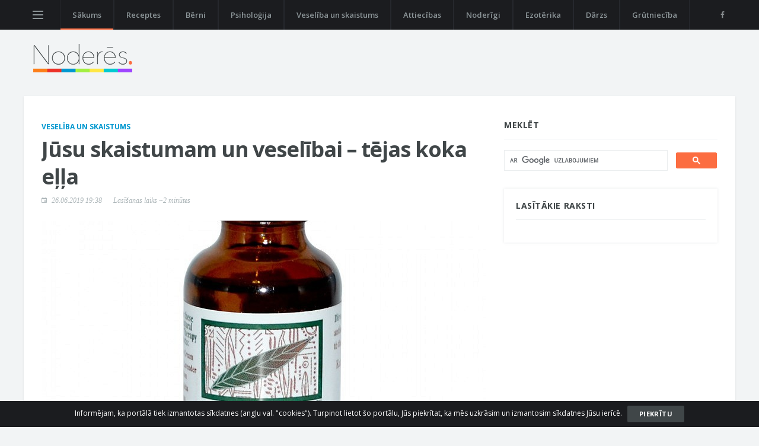

--- FILE ---
content_type: text/html; charset=UTF-8
request_url: https://noderes.lv/jusu-skaistumam-un-veselibai-tejas-koka-ella
body_size: 8609
content:
<!DOCTYPE html>
<html lang="en">
<head>
    <title>Jūsu skaistumam un veselībai – tējas koka eļļa - Noderēs.lv</title>
    
    <meta charset="utf-8">
    <!--[if IE]><meta http-equiv='X-UA-Compatible' content='IE=edge,chrome=1'><![endif]-->
    <meta name="viewport" content="width=device-width, initial-scale=1, shrink-to-fit=no" />
        <link rel="canonical" href="https://noderes.lv/jusu-skaistumam-un-veselibai-tejas-koka-ella">

    <meta name="description" content="Ēteriskā tējas koka eļļa izglāba man dzīvību. Ja tas notika ar mani, tad var notikt arī ar Jums! Vai esat gatavi?  Es gribu pastāstīt Jums par tējas koka eļļ..." />
    <meta property="og:image" content="https://7bcf1e72e41d8c2708e90d2a02b729ff.ams3.digitaloceanspaces.com/2474/conversions/postPhoto.jpg" />
    <meta property="og:description" content="Ēteriskā tējas koka eļļa izglāba man dzīvību. Ja tas notika ar mani, tad var notikt arī ar Jums! V..." />
    <meta property="og:type" content="article" />
    <meta property="og:locale" content="lv_LV" />
    <meta property="og:site_name" content="Noderēs.lv" />
    <meta property="og:title" content="Jūsu skaistumam un veselībai – tējas koka eļļa" />
    <meta property="og:url" content="https://noderes.lv/jusu-skaistumam-un-veselibai-tejas-koka-ella" />
    <meta property="article:published_time" content="2019-06-26 19:38:14" />
    <meta property="article:modified_time" content="2020-07-18 17:01:05" />
        <meta property="article:section" content="Veselība un skaistums" />
        <meta property="twitter:card" content="summary" />
    <meta property="twitter:title" content="Jūsu skaistumam un veselībai – tējas koka eļļa" />
    <meta property="twitter:description" content="Ēteriskā " />
    <meta property="twitter:image" content="https://7bcf1e72e41d8c2708e90d2a02b729ff.ams3.digitaloceanspaces.com/2474/conversions/postPhoto.jpg" />
    <meta property="twitter:url" content="https://noderes.lv/jusu-skaistumam-un-veselibai-tejas-koka-ella" />
    <meta property="profile:username" content="Noderēs.lv" />

    <link href='https://fonts.googleapis.com/css?family=Open+Sans:400,600,700&subset=latin-ext' rel='stylesheet'>

    <link rel="stylesheet" href="https://noderes.lv/noderes/css/bootstrap.min.css" />
    <link rel="stylesheet" href="https://noderes.lv/noderes/css/font-icons.css" />
    <link rel="stylesheet" href="https://noderes.lv/noderes/css/lity.min.css">
    <link rel="stylesheet" href="https://noderes.lv/noderes/css/style.css" />

    <link rel="shortcut icon" href="https://noderes.lv/noderes/img/favicon.png">
    <script src="https://noderes.lv/noderes/js/lazysizes.min.js"></script>

    <!-- Global site tag (gtag.js) - Google Analytics -->
    <script async src="https://www.googletagmanager.com/gtag/js?id=UA-120511374-1"></script>
    <script>
      window.dataLayer = window.dataLayer || [];
      function gtag(){dataLayer.push(arguments);}
      gtag('js', new Date());

      gtag('config', 'UA-120511374-1');
    </script>

    <script src="https://cdn.onesignal.com/sdks/OneSignalSDK.js" async='async'></script>
    <script>
        var OneSignal = window.OneSignal || [];
        OneSignal.push(["init", {
            appId: "105619d2-ff3a-4e11-b7e3-1db9ca61a041",
            safari_web_id: "Web ID web.onesignal.auto.41b6a3ea-cfe2-480b-805a-97ab17a018f3",
            autoRegister: true, /* Set to true to automatically prompt visitors */
            notifyButton: {
                enable: false /* Set to false to hide */
            },
            promptOptions: {
                actionMessage: "Vai vēlaties saņemt paziņojumus par jaunajiem rakstiem savā pārlūkā?",
                acceptButtonText: "Jā!",
                cancelButtonText: "Nē, paldies!"
            }
        }]);
    </script>
    <script async src="//pagead2.googlesyndication.com/pagead/js/adsbygoogle.js"></script> <script> (adsbygoogle = window.adsbygoogle || []).push({ google_ad_client: "ca-pub-5319646801646826", enable_page_level_ads: true }); </script>
</head>

<body class="bg-light single-post">

    <div class="content-overlay"></div>

    <header class="sidenav" id="sidenav">
    <div class="sidenav__close">
        <button class="sidenav__close-button" id="sidenav__close-button" aria-label="close sidenav">
            <i class="ui-close sidenav__close-icon"></i>
        </button>
    </div>
    <nav class="sidenav__menu-container">
        <ul class="sidenav__menu" role="menubar">
                                                <li>
                        <a href="https://noderes.lv/c/receptes" class="sidenav__menu-link sidenav__menu-link-category salad">
                            Receptes
                        </a>
                    </li>
                                    <li>
                        <a href="https://noderes.lv/c/berni" class="sidenav__menu-link sidenav__menu-link-category violet">
                            Bērni
                        </a>
                    </li>
                                    <li>
                        <a href="https://noderes.lv/c/psihologija" class="sidenav__menu-link sidenav__menu-link-category blue">
                            Psiholoģija
                        </a>
                    </li>
                                    <li>
                        <a href="https://noderes.lv/c/veseliba-un-skaistums" class="sidenav__menu-link sidenav__menu-link-category purple">
                            Veselība un skaistums
                        </a>
                    </li>
                                    <li>
                        <a href="https://noderes.lv/c/attiecibas" class="sidenav__menu-link sidenav__menu-link-category orange">
                            Attiecības
                        </a>
                    </li>
                                    <li>
                        <a href="https://noderes.lv/c/noderigi" class="sidenav__menu-link sidenav__menu-link-category light-blue">
                            Noderīgi
                        </a>
                    </li>
                                    <li>
                        <a href="https://noderes.lv/c/ezoterika" class="sidenav__menu-link sidenav__menu-link-category yellow">
                            Ezotērika
                        </a>
                    </li>
                                    <li>
                        <a href="https://noderes.lv/c/dazadi" class="sidenav__menu-link sidenav__menu-link-category pink">
                            Dažādi
                        </a>
                    </li>
                                    <li>
                        <a href="https://noderes.lv/c/darzs" class="sidenav__menu-link sidenav__menu-link-category salad">
                            Dārzs
                        </a>
                    </li>
                                    <li>
                        <a href="https://noderes.lv/c/grutnieciba" class="sidenav__menu-link sidenav__menu-link-category ">
                            Grūtniecība
                        </a>
                    </li>
                                    </ul>
    </nav>
    <div class="socials sidenav__socials"> 
        <a class="social social-facebook" href="https://www.facebook.com/noderes.lv" target="_blank" aria-label="facebook">
            <i class="ui-facebook"></i>
        </a>
    </div>
</header> <!-- end sidenav -->
    <main class="main oh" id="main">
    
        <header class="nav">
    <div class="nav__holder">
        <div class="container relative">
            <div class="flex-parent">
                <button class="nav-icon-toggle" id="nav-icon-toggle" aria-label="Izvēlne">
                    <span class="nav-icon-toggle__box">
                        <span class="nav-icon-toggle__inner"></span>
                    </span>
                </button>

                <a href="https://noderes.lv" class="logo logo--mobile d-lg-none">
                    <img class="logo__img" src="https://noderes.lv/noderes/img/logo_mobile.png" srcset="https://noderes.lv/noderes/img/logo_mobile.png 1x, https://noderes.lv/noderes/img/logo_mobile@2x.png 2x" alt="Noderes.lv">
                </a>

                <nav class="flex-child nav__wrap d-none d-lg-block">              
                    <ul class="nav__menu">
                        <li class="active">
                            <a href="https://noderes.lv">Sākums</a>
                        </li>
                                                                                    <li>
                                    <a href="https://noderes.lv/c/receptes">Receptes</a>
                                </li>
                                                                                                                <li>
                                    <a href="https://noderes.lv/c/berni">Bērni</a>
                                </li>
                                                                                                                <li>
                                    <a href="https://noderes.lv/c/psihologija">Psiholoģija</a>
                                </li>
                                                                                                                <li>
                                    <a href="https://noderes.lv/c/veseliba-un-skaistums">Veselība un skaistums</a>
                                </li>
                                                                                                                <li>
                                    <a href="https://noderes.lv/c/attiecibas">Attiecības</a>
                                </li>
                                                                                                                <li>
                                    <a href="https://noderes.lv/c/noderigi">Noderīgi</a>
                                </li>
                                                                                                                <li>
                                    <a href="https://noderes.lv/c/ezoterika">Ezotērika</a>
                                </li>
                                                                                                                                                                    <li>
                                    <a href="https://noderes.lv/c/darzs">Dārzs</a>
                                </li>
                                                                                                                <li>
                                    <a href="https://noderes.lv/c/grutnieciba">Grūtniecība</a>
                                </li>
                                                                        </ul>
                </nav>

                <div class="nav__right nav--align-right d-lg-flex">
                    <div class="nav__right-item socials nav__socials d-none d-lg-flex"> 
                        <a class="social social-facebook social--nobase" href="https://www.facebook.com/noderes.lv" target="_blank" aria-label="facebook">
                            <i class="ui-facebook"></i>
                        </a>
                    </div>
                </div>
            </div>
        </div>
    </div>
</header>
        
                <div class="header pb-40">
            <div class="container">
                <div class="flex-parent align-items-center">
                    <a href="https://noderes.lv" class="logo d-none d-lg-block">
                        <img class="logo__img" src="https://noderes.lv/noderes/img/logo.png" srcset="https://noderes.lv/noderes/img/logo.png 1x, https://noderes.lv/noderes/img/logo@2x.png 2x" alt="noderes.lv">
                    </a>
                </div>
            </div>
        </div>
                

        
        
        <div class="main-container container" id="main-container">
            
    <div class="row">
        <div class="col-lg-8 blog__content mb-30">
        	<article class="entry">
	            <div class="single-post__entry-header entry__header">
	            		            				            		<a href="https://noderes.lv/c/veseliba-un-skaistums" class="entry__meta-category">Veselība un skaistums</a>
	            		                                 		<h1 class="single-post__entry-title">
                		Jūsu skaistumam un veselībai – tējas koka eļļa
              		</h1>
		            <ul class="entry__meta">
		                <li class="entry__meta-date">
                            <i class="ui-date"></i>
                            26.06.2019 19:38
                        </li>
                        <li class="entry__meta-date">
		                  	Lasīšanas laiks ~2 minūtes
		                </li>
		            </ul>
            	</div>

            	<div class="entry__img-holder">
            		<img src="https://7bcf1e72e41d8c2708e90d2a02b729ff.ams3.digitaloceanspaces.com/2474/conversions/postCover.jpg" alt="Jūsu skaistumam un veselībai – tējas koka eļļa" class="entry__img">
            	</div>

            	<div class="entry__share">
  	<div class="socials entry__share-socials">
	    <a href="#" data-href="https://noderes.lv/jusu-skaistumam-un-veselibai-tejas-koka-ella" class="fb-share social social-facebook entry__share-social social--wide social--medium" onclick="gtag('event', 'Share', {'event_category': 'facebook.com', 'event_label': 'https://noderes.lv/jusu-skaistumam-un-veselibai-tejas-koka-ella'});">
	    	<i class="ui-facebook"></i>
	    	<span class="social__text">Dalīties Facebook</span>
	    </a>
    	<a href="https://www.draugiem.lv/say/ext/add.php?title=Jūsu skaistumam un veselībai – tējas koka eļļa&redirect=https://noderes.lv/jusu-skaistumam-un-veselibai-tejas-koka-ella&link=https://noderes.lv/jusu-skaistumam-un-veselibai-tejas-koka-ella&titlePrefix=noderēs.lv" class="social social-draugiem entry__share-social social--wide social--medium" onclick="gtag('event', 'Share', {'event_category': 'draugiem.lv', 'event_label': 'https://noderes.lv/jusu-skaistumam-un-veselibai-tejas-koka-ella'});">
      		<img src="https://noderes.lv/noderes/img/dr_white.png">
      		<span class="social__text">Dalīties Draugiem.lv</span>
    	</a>
    	<a href="https://twitter.com/intent/tweet?url=https://noderes.lv/jusu-skaistumam-un-veselibai-tejas-koka-ella&text=Jūsu skaistumam un veselībai – tējas koka eļļa" class="social social-twitter entry__share-social social--wide social--medium" onclick="gtag('event', 'Share', {'event_category': 'twitter.com', 'event_label': 'https://noderes.lv/jusu-skaistumam-un-veselibai-tejas-koka-ella'});">
            <i class="ui-twitter"></i>
            <span class="social__text">Dalīties Twitter</span>
        </a>
        <a href="https://www.pinterest.com/pin/create/button/?description=Jūsu skaistumam un veselībai – tējas koka eļļa" data-pin-do="buttonPin" data-pin-media="https://noderes.lv/pinit?url=https://7bcf1e72e41d8c2708e90d2a02b729ff.ams3.digitaloceanspaces.com/2474/conversions/postPhoto.jpg&title=Jūsu skaistumam un veselībai – tējas koka eļļa" data-pin-url="https://noderes.lv/jusu-skaistumam-un-veselibai-tejas-koka-ella" data-pin-custom="true" class="social social-pinterest entry__share-social social--wide social--medium" onclick="gtag('event', 'Share', {'event_category': 'pinterest.com', 'event_label': 'https://noderes.lv/jusu-skaistumam-un-veselibai-tejas-koka-ella'});">
      		<i class="ui-pinterest"></i>
      		<span class="social__text">Dalīties Pinterest</span>
    	</a>
  	</div>                    
</div>

            	<div class="entry__article">

                    <div class="mw-336 mh-280 pull-right mb-10 ml-10">
                        <script async src="https://pagead2.googlesyndication.com/pagead/js/adsbygoogle.js"></script>
                        <!-- Noderes Repsonsive SQ -->
                        <ins class="adsbygoogle"
                             style="display:block"
                             data-ad-client="ca-pub-5319646801646826"
                             data-ad-slot="7693771589"
                             data-ad-format="auto"
                             data-full-width-responsive="true"></ins>
                        <script>
                             (adsbygoogle = window.adsbygoogle || []).push({});
                        </script>
                    </div>

              		<p>Ēteriskā <a href="https://noderes.lv/recepte-kremam-no-lavandas-un-tejas-koka-ellas-ekzemas-mazinasanai" onclick="gtag('event', 'CrossLink', {'event_category': 'click', 'event_label': 'tējas koka'});">tējas koka</a> eļļa izglāba man dzīvību. Ja tas notika ar mani, tad var notikt arī ar Jums! Vai esat gatavi?  Es gribu pastāstīt Jums par <a href="https://noderes.lv/recepte-kremam-no-lavandas-un-tejas-koka-ellas-ekzemas-mazinasanai" onclick="gtag('event', 'CrossLink', {'event_category': 'click', 'event_label': 'tējas koka'});">tējas koka</a> <a href="https://noderes.lv/kamer-zied-cerini-piepildiet-stikla-burku-ar-augu-ellu-un-smarzigajiem-violetajiem-ziediniem" onclick="gtag('event', 'CrossLink', {'event_category': 'click', 'event_label': 'eļļu'});">eļļu</a>. Man tā ir bāzes aptieciņā ar naturālajiem produktiem.  Piemērojot noteiktu daudzumu, šī eļļā nerada estrogēnu efektu, kā tiek uzskatīts.</p>    <h3>Lūk 10 pozitīvās <a href="https://noderes.lv/recepte-kremam-no-lavandas-un-tejas-koka-ellas-ekzemas-mazinasanai" onclick="gtag('event', 'CrossLink', {'event_category': 'click', 'event_label': 'tējas koka'});">tējas koka</a> eļļas īpašības:</h3>  <h5>Ārstē izsitumus, kas radušies autiņbiksīšu lietošanas rezultātā. </h5>  <p>Šo <a href="https://noderes.lv/kamer-zied-cerini-piepildiet-stikla-burku-ar-augu-ellu-un-smarzigajiem-violetajiem-ziediniem" onclick="gtag('event', 'CrossLink', {'event_category': 'click', 'event_label': 'eļļu'});">eļļu</a> var izmantot pat zīdaiņiem. Tiek rekomendēts <a href="https://noderes.lv/kamer-zied-cerini-piepildiet-stikla-burku-ar-augu-ellu-un-smarzigajiem-violetajiem-ziediniem" onclick="gtag('event', 'CrossLink', {'event_category': 'click', 'event_label': 'eļļu'});">eļļu</a> nejaukt kopā ar pastu vai kremu, jo tad eļļa var neuzsūkties ādā un var rasties cits efekts. Arī vecāka gada gājuma cilvēkiem ar līdzīgām problēmām, drīkst lietot šo <a href="https://noderes.lv/kamer-zied-cerini-piepildiet-stikla-burku-ar-augu-ellu-un-smarzigajiem-violetajiem-ziediniem" onclick="gtag('event', 'CrossLink', {'event_category': 'click', 'event_label': 'eļļu'});">eļļu</a>.</p>  <h5>Kā pretparazītu līdzeklis. </h5>  <p>Šis līdzeklis ir ļoti spēcīgs. To var izmantot utu iznīcināšanai. Ēterskā eļļā iedarbojas uz utu nervu sistēmu un tās mirst asfikcijas rezultātā. Profilaksei pāris pilienus eļļās var uzpilināt aiz ausīm vai pievienot šampūnam. Ārstējoties no utīm – jauzklāj uz <a href="https://noderes.lv/pieci-vakara-ieradumi-kas-kaite-jusu-matiem" onclick="gtag('event', 'CrossLink', {'event_category': 'click', 'event_label': 'matiem'});">matiem</a>.</p>  <h5>Ja jums ir ādas infekcijas. </h5>  <p>Lietojiet <a href="https://noderes.lv/recepte-kremam-no-lavandas-un-tejas-koka-ellas-ekzemas-mazinasanai" onclick="gtag('event', 'CrossLink', {'event_category': 'click', 'event_label': 'tējas koka'});">tējas koka</a> <a href="https://noderes.lv/kamer-zied-cerini-piepildiet-stikla-burku-ar-augu-ellu-un-smarzigajiem-violetajiem-ziediniem" onclick="gtag('event', 'CrossLink', {'event_category': 'click', 'event_label': 'eļļu'});">eļļu</a>, lai ārstētu kukaiņu kodumus, strutainus pušumus, izsitumus utt.</p><p class="text-center">
			<script async src="https://pagead2.googlesyndication.com/pagead/js/adsbygoogle.js"></script>
			<ins class="adsbygoogle"
			     style="display:block; text-align:center;"
			     data-ad-layout="in-article"
			     data-ad-format="fluid"
			     data-ad-client="ca-pub-5319646801646826"
			     data-ad-slot="4140952657"></ins>
			<script>
			     (adsbygoogle = window.adsbygoogle || []).push({});
			</script>
		</p>
            <h5>Ja Jums ir pinnes. </h5>  <p>Lietojiet <a href="https://noderes.lv/kamer-zied-cerini-piepildiet-stikla-burku-ar-augu-ellu-un-smarzigajiem-violetajiem-ziediniem" onclick="gtag('event', 'CrossLink', {'event_category': 'click', 'event_label': 'eļļu'});">eļļu</a> 7 – 8 reizes dienā, kamēr pinnes pazūd. Efektīvākam rezultātam iesakām papildus lietot k<a href="https://noderes.lv/kas-notiek-organisma-ja-ed-vistas-adu" onclick="gtag('event', 'CrossLink', {'event_category': 'click', 'event_label': 'ādu'});">ādu</a> līdzekli, kurš attīra aknas, jo tad arī no ķermeņa tiks izvadīti toksīni un tas pozitīvi ietekmēs Jūsu ādu – Jūs to pamanīsiet.</p>  <h5>Čūlas un iekaisums mutē. </h5>  <p>Sajauciet ēterisko <a href="https://noderes.lv/recepte-kremam-no-lavandas-un-tejas-koka-ellas-ekzemas-mazinasanai" onclick="gtag('event', 'CrossLink', {'event_category': 'click', 'event_label': 'tējas koka'});">tējas koka</a> <a href="https://noderes.lv/kamer-zied-cerini-piepildiet-stikla-burku-ar-augu-ellu-un-smarzigajiem-violetajiem-ziediniem" onclick="gtag('event', 'CrossLink', {'event_category': 'click', 'event_label': 'eļļu'});">eļļu</a> ar mežrozīšu <a href="https://noderes.lv/kamer-zied-cerini-piepildiet-stikla-burku-ar-augu-ellu-un-smarzigajiem-violetajiem-ziediniem" onclick="gtag('event', 'CrossLink', {'event_category': 'click', 'event_label': 'eļļu'});">eļļu</a>. Tīriet muti 7 – 8 reizes dienā un Jūs redzēsiet kā uzlabojas gļotādas veselība. </p>    <h5>Pie sēnīšu infekcijas zem krūtīm vai cirkšņos(apsārtusi āda un slimās vietas kairinājums). </h5>  <p>Sajauciet <a href="https://noderes.lv/recepte-kremam-no-lavandas-un-tejas-koka-ellas-ekzemas-mazinasanai" onclick="gtag('event', 'CrossLink', {'event_category': 'click', 'event_label': 'tējas koka'});">tējas koka</a> <a href="https://noderes.lv/kamer-zied-cerini-piepildiet-stikla-burku-ar-augu-ellu-un-smarzigajiem-violetajiem-ziediniem" onclick="gtag('event', 'CrossLink', {'event_category': 'click', 'event_label': 'eļļu'});">eļļu</a> ar kliņģerīšu <a href="https://noderes.lv/kamer-zied-cerini-piepildiet-stikla-burku-ar-augu-ellu-un-smarzigajiem-violetajiem-ziediniem" onclick="gtag('event', 'CrossLink', {'event_category': 'click', 'event_label': 'eļļu'});">eļļu</a> un uzklājiet uz slimās vietas 3– 4 reizes dienā. Kairinājums un iekaisums uzreiz pazudīs.</p>  <p>Ārstē bakteriālās infekcijas. Īpaši tādas kā impetigo. Uzklājiet <a href="https://noderes.lv/kamer-zied-cerini-piepildiet-stikla-burku-ar-augu-ellu-un-smarzigajiem-violetajiem-ziediniem" onclick="gtag('event', 'CrossLink', {'event_category': 'click', 'event_label': 'eļļu'});">eļļu</a> 2-3 reizes dienā uz bojatajiem ādas laukumiem.</p><p class="text-center">
			<script async src="https://pagead2.googlesyndication.com/pagead/js/adsbygoogle.js"></script>
			<ins class="adsbygoogle"
			     style="display:block; text-align:center;"
			     data-ad-layout="in-article"
			     data-ad-format="fluid"
			     data-ad-client="ca-pub-5319646801646826"
			     data-ad-slot="4140952657"></ins>
			<script>
			     (adsbygoogle = window.adsbygoogle || []).push({});
			</script>
		</p>
            <h5>Ja Jums ir kandidoze. </h5>  <p>Eļļa tiek lietota uz ādas. Tā novērsīs niezi. Pielietot uzmanīgi , ģenitāliju rajonā lietošanai atšķaidīt līdz 3%. Ja kandidoze ir iekšējā zonā, tad var <a href="https://noderes.lv/kamer-zied-cerini-piepildiet-stikla-burku-ar-augu-ellu-un-smarzigajiem-violetajiem-ziediniem" onclick="gtag('event', 'CrossLink', {'event_category': 'click', 'event_label': 'eļļu'});">eļļu</a> pievienot vannas ūdenim, vannošanās laiks vismaz 10 minūtes. Ja Jums ir mutes piena sēnīte vai mutes kandidoze, tad mutes skalošanai jāizmanto 2 lāses <a href="https://noderes.lv/recepte-kremam-no-lavandas-un-tejas-koka-ellas-ekzemas-mazinasanai" onclick="gtag('event', 'CrossLink', {'event_category': 'click', 'event_label': 'tējas koka'});">tējas koka</a> eļļas un ēdamkarote olīveļļas. Lietot 2 – 3 reizes dienā.</p>    <h5>Pie <a href="https://noderes.lv/vitamini-virusu-laika-sis-burcinas-kas-piepilditas-ar-veselibu-palidzes-jums-aizmirst-par-saaukstesanos" onclick="gtag('event', 'CrossLink', {'event_category': 'click', 'event_label': 'vīrusu'});">vīrusu</a> izraisītām slimībām. </h5>Tādām kā herpes vīruss, papilomas vīruss, kāju un nagu sēnīte, kārpas. <p>Uzklājiet <a href="https://noderes.lv/kamer-zied-cerini-piepildiet-stikla-burku-ar-augu-ellu-un-smarzigajiem-violetajiem-ziediniem" onclick="gtag('event', 'CrossLink', {'event_category': 'click', 'event_label': 'eļļu'});">eļļu</a> tieši uz slimības skartajiem ādas apgabaliem.</p>    <h5>Radioprotektors pie radioterapijas. </h5>  <p>Lai radioterapijas laika nerastos apdegumi, ieteicams lietot <a href="https://noderes.lv/recepte-kremam-no-lavandas-un-tejas-koka-ellas-ekzemas-mazinasanai" onclick="gtag('event', 'CrossLink', {'event_category': 'click', 'event_label': 'tējas koka'});">tējas koka</a> <a href="https://noderes.lv/kamer-zied-cerini-piepildiet-stikla-burku-ar-augu-ellu-un-smarzigajiem-violetajiem-ziediniem" onclick="gtag('event', 'CrossLink', {'event_category': 'click', 'event_label': 'eļļu'});">eļļu</a> apmēram 4 stundas pirms terapijas. Eļļa ļoti labi uzsūcas, pateicoties zemai molekulārai masai. <a href="https://noderes.lv/recepte-kremam-no-lavandas-un-tejas-koka-ellas-ekzemas-mazinasanai" onclick="gtag('event', 'CrossLink', {'event_category': 'click', 'event_label': 'Tējas koka'});">Tējas koka</a> eļļa nesatur lipīdu(tauku) komponentu, tāpēc pie radioterapijas nerodas apdegumi. </p>  <p>Īpašs norādījums – grūtniecības laikā <a href="https://noderes.lv/recepte-kremam-no-lavandas-un-tejas-koka-ellas-ekzemas-mazinasanai" onclick="gtag('event', 'CrossLink', {'event_category': 'click', 'event_label': 'tējas koka'});">tējas koka</a> <a href="https://noderes.lv/kamer-zied-cerini-piepildiet-stikla-burku-ar-augu-ellu-un-smarzigajiem-violetajiem-ziediniem" onclick="gtag('event', 'CrossLink', {'event_category': 'click', 'event_label': 'eļļu'});">eļļu</a> nedrīkst lietot.</p>  <p>Šī eļļa ir universāla!</p>

                    <div class="fb-quote"></div>
            	</div>

            	
                <h3 class="text-center" id="shareText">Ja patika tev, noteikti patiks arī taviem draugiem. Padalies!</h3>
                <div class="entry__share">
  	<div class="socials entry__share-socials">
	    <a href="#" data-href="https://noderes.lv/jusu-skaistumam-un-veselibai-tejas-koka-ella" class="fb-share social social-facebook entry__share-social social--wide social--medium" onclick="gtag('event', 'Share', {'event_category': 'facebook.com', 'event_label': 'https://noderes.lv/jusu-skaistumam-un-veselibai-tejas-koka-ella'});">
	    	<i class="ui-facebook"></i>
	    	<span class="social__text">Dalīties Facebook</span>
	    </a>
    	<a href="https://www.draugiem.lv/say/ext/add.php?title=Jūsu skaistumam un veselībai – tējas koka eļļa&redirect=https://noderes.lv/jusu-skaistumam-un-veselibai-tejas-koka-ella&link=https://noderes.lv/jusu-skaistumam-un-veselibai-tejas-koka-ella&titlePrefix=noderēs.lv" class="social social-draugiem entry__share-social social--wide social--medium" onclick="gtag('event', 'Share', {'event_category': 'draugiem.lv', 'event_label': 'https://noderes.lv/jusu-skaistumam-un-veselibai-tejas-koka-ella'});">
      		<img src="https://noderes.lv/noderes/img/dr_white.png">
      		<span class="social__text">Dalīties Draugiem.lv</span>
    	</a>
    	<a href="https://twitter.com/intent/tweet?url=https://noderes.lv/jusu-skaistumam-un-veselibai-tejas-koka-ella&text=Jūsu skaistumam un veselībai – tējas koka eļļa" class="social social-twitter entry__share-social social--wide social--medium" onclick="gtag('event', 'Share', {'event_category': 'twitter.com', 'event_label': 'https://noderes.lv/jusu-skaistumam-un-veselibai-tejas-koka-ella'});">
            <i class="ui-twitter"></i>
            <span class="social__text">Dalīties Twitter</span>
        </a>
        <a href="https://www.pinterest.com/pin/create/button/?description=Jūsu skaistumam un veselībai – tējas koka eļļa" data-pin-do="buttonPin" data-pin-media="https://noderes.lv/pinit?url=https://7bcf1e72e41d8c2708e90d2a02b729ff.ams3.digitaloceanspaces.com/2474/conversions/postPhoto.jpg&title=Jūsu skaistumam un veselībai – tējas koka eļļa" data-pin-url="https://noderes.lv/jusu-skaistumam-un-veselibai-tejas-koka-ella" data-pin-custom="true" class="social social-pinterest entry__share-social social--wide social--medium" onclick="gtag('event', 'Share', {'event_category': 'pinterest.com', 'event_label': 'https://noderes.lv/jusu-skaistumam-un-veselibai-tejas-koka-ella'});">
      		<i class="ui-pinterest"></i>
      		<span class="social__text">Dalīties Pinterest</span>
    	</a>
  	</div>                    
</div>

                
                                    <div class="widget widget_mc4wp_form_widget fb_promo_general">
                        <div class="row">
                            <div class="col-md-6"></div>
                            <div class="col-md-6 text-center">
                                <h3 class="widget-title">Pievienojies domubiedriem!</h3>
                                                                    <div class="fb-page" data-href="https://www.facebook.com/noderes.lv/" data-tabs="" data-width="" data-height="" data-small-header="false" data-adapt-container-width="true" data-hide-cover="false" data-show-facepile="true"><blockquote cite="https://www.facebook.com/noderes.lv/" class="fb-xfbml-parse-ignore"><a href="https://www.facebook.com/noderes.lv/">Noderēs.lv</a></blockquote></div>
                                                            </div>
                        </div>
                    </div>  
                
                
                            	<div class="related-posts">
		            <div class="title-wrap mt-40">
		                <h5 class="uppercase">Apskaties arī šo</h5>
		            </div>
              		<div class="row row-20">
                        <div class="col-md-12">
                            <script async src="//pagead2.googlesyndication.com/pagead/js/adsbygoogle.js"></script>
                            <ins class="adsbygoogle"
                                 style="display:block"
                                 data-ad-format="autorelaxed"
                                 data-ad-client="ca-pub-5319646801646826"
                                 data-ad-slot="6601125694"></ins>
                            <script>
                                 (adsbygoogle = window.adsbygoogle || []).push({});
                            </script>
                        </div>
                		                			<div class="col-md-4">
                  				<article class="entry">
				                    <div class="entry__img-holder">
				                      	<a href="https://noderes.lv/bbq-vistu-sparnini-ar-siera-merci-1">
				                        	<div class="thumb-container thumb-75">
                                                    				                          		<img data-src="https://7bcf1e72e41d8c2708e90d2a02b729ff.ams3.digitaloceanspaces.com/2308/conversions/postThumb2.jpg" src="https://noderes.lv/noderes/img/empty.png" class="entry__img lazyload" alt="BBQ vistu spārniņi ar siera mērci">
                                                				                        	</div>
				                      	</a>
				                    </div>
				                    <div class="entry__body">
				                      	<div class="entry__header">
				                        	<h2 class="entry__title entry__title--sm">
				                          		<a href="https://noderes.lv/bbq-vistu-sparnini-ar-siera-merci-1">BBQ vistu spārniņi ar siera mērci</a>
				                        	</h2>
				                      	</div>
				                    </div>
                  				</article>
			                </div>
                		                			<div class="col-md-4">
                  				<article class="entry">
				                    <div class="entry__img-holder">
				                      	<a href="https://noderes.lv/majas-gatavoti-snikeri-daudz-gardaki-par-pirktajiem">
				                        	<div class="thumb-container thumb-75">
                                                    				                          		<img data-src="https://7bcf1e72e41d8c2708e90d2a02b729ff.ams3.digitaloceanspaces.com/117/conversions/postThumb2.jpg" src="https://noderes.lv/noderes/img/empty.png" class="entry__img lazyload" alt="Mājās gatavoti snikeri. Daudz gardāki par pirktajiem!">
                                                				                        	</div>
				                      	</a>
				                    </div>
				                    <div class="entry__body">
				                      	<div class="entry__header">
				                        	<h2 class="entry__title entry__title--sm">
				                          		<a href="https://noderes.lv/majas-gatavoti-snikeri-daudz-gardaki-par-pirktajiem">Mājās gatavoti snikeri. Daudz gardāki par pirktajiem!</a>
				                        	</h2>
				                      	</div>
				                    </div>
                  				</article>
			                </div>
                		                			<div class="col-md-4">
                  				<article class="entry">
				                    <div class="entry__img-holder">
				                      	<a href="https://noderes.lv/majas-pagatavojams-dzeriens-pret-klepu-atbrivojies-no-klepus-nekavejoties-vecmaminas-recepte">
				                        	<div class="thumb-container thumb-75">
                                                    				                          		<img data-src="https://7bcf1e72e41d8c2708e90d2a02b729ff.ams3.digitaloceanspaces.com/4891/conversions/postThumb2.jpg" src="https://noderes.lv/noderes/img/empty.png" class="entry__img lazyload" alt="Mājās pagatavojams dzēriens pret klepu. Atbrīvojies no klepus nekavējoties! Vecmāmiņas recepte">
                                                				                        	</div>
				                      	</a>
				                    </div>
				                    <div class="entry__body">
				                      	<div class="entry__header">
				                        	<h2 class="entry__title entry__title--sm">
				                          		<a href="https://noderes.lv/majas-pagatavojams-dzeriens-pret-klepu-atbrivojies-no-klepus-nekavejoties-vecmaminas-recepte">Mājās pagatavojams dzēriens pret klepu. Atbrīvojies no klepus nekavējoties! Vecmāmiņas recepte</a>
				                        	</h2>
				                      	</div>
				                    </div>
                  				</article>
			                </div>
                		                			<div class="col-md-4">
                  				<article class="entry">
				                    <div class="entry__img-holder">
				                      	<a href="https://noderes.lv/krabju-nujinu-salati-1">
				                        	<div class="thumb-container thumb-75">
                                                    				                          		<img data-src="https://7bcf1e72e41d8c2708e90d2a02b729ff.ams3.digitaloceanspaces.com/1915/conversions/postThumb2.jpg" src="https://noderes.lv/noderes/img/empty.png" class="entry__img lazyload" alt="Krabju nūjiņu salāti">
                                                				                        	</div>
				                      	</a>
				                    </div>
				                    <div class="entry__body">
				                      	<div class="entry__header">
				                        	<h2 class="entry__title entry__title--sm">
				                          		<a href="https://noderes.lv/krabju-nujinu-salati-1">Krabju nūjiņu salāti</a>
				                        	</h2>
				                      	</div>
				                    </div>
                  				</article>
			                </div>
                		                			<div class="col-md-4">
                  				<article class="entry">
				                    <div class="entry__img-holder">
				                      	<a href="https://noderes.lv/pec-vakcinas-mirts-30-gadus-jauna-sieviete-kurai-paliek-mazi-berni-kas-tev-par-so-ir-sakams">
				                        	<div class="thumb-container thumb-75">
                                                    				                          		<img data-src="https://7bcf1e72e41d8c2708e90d2a02b729ff.ams3.digitaloceanspaces.com/4415/conversions/postThumb2.jpg" src="https://noderes.lv/noderes/img/empty.png" class="entry__img lazyload" alt="Pēc vakcīnas mirst 30 gadus jauna sieviete, kurai paliek mazi bērni! Kas tev par šo ir sakāms?">
                                                				                        	</div>
				                      	</a>
				                    </div>
				                    <div class="entry__body">
				                      	<div class="entry__header">
				                        	<h2 class="entry__title entry__title--sm">
				                          		<a href="https://noderes.lv/pec-vakcinas-mirts-30-gadus-jauna-sieviete-kurai-paliek-mazi-berni-kas-tev-par-so-ir-sakams">Pēc vakcīnas mirst 30 gadus jauna sieviete, kurai paliek mazi bērni! Kas tev par šo ir sakāms?</a>
				                        	</h2>
				                      	</div>
				                    </div>
                  				</article>
			                </div>
                		                			<div class="col-md-4">
                  				<article class="entry">
				                    <div class="entry__img-holder">
				                      	<a href="https://noderes.lv/svesinieks-centas-nolaupit-zenu-tacu-apstulba-bridi-kad-zens-pateica-tris-vardus">
				                        	<div class="thumb-container thumb-75">
                                                    				                          		<img data-src="https://7bcf1e72e41d8c2708e90d2a02b729ff.ams3.digitaloceanspaces.com/1083/conversions/postThumb2.jpg" src="https://noderes.lv/noderes/img/empty.png" class="entry__img lazyload" alt="Svešinieks centās nolaupīt zēnu, taču apstulba brīdī kad zēns pateica trīs vārdus!">
                                                				                        	</div>
				                      	</a>
				                    </div>
				                    <div class="entry__body">
				                      	<div class="entry__header">
				                        	<h2 class="entry__title entry__title--sm">
				                          		<a href="https://noderes.lv/svesinieks-centas-nolaupit-zenu-tacu-apstulba-bridi-kad-zens-pateica-tris-vardus">Svešinieks centās nolaupīt zēnu, taču apstulba brīdī kad zēns pateica trīs vārdus!</a>
				                        	</h2>
				                      	</div>
				                    </div>
                  				</article>
			                </div>
                		              		</div>
            	</div>
            	          	</article>
        </div>        
        <aside class="col-lg-4 sidebar sidebar--right">
          	<div class="sidebar-box mb-30">
    <h4 class="widget-title">Meklēt</h4>
    <script>
      (function() {
        var cx = 'partner-pub-5319646801646826:2034829762';
        var gcse = document.createElement('script');
        gcse.type = 'text/javascript';
        gcse.async = true;
        gcse.src = 'https://cse.google.com/cse.js?cx=' + cx;
        var s = document.getElementsByTagName('script')[0];
        s.parentNode.insertBefore(gcse, s);
      })();
    </script>
    <gcse:searchbox-only></gcse:searchbox-only>
    
</div>

<div class="widget widget-reviews">
    <h4 class="widget-title">Lasītākie raksti</h4>
    <ul class="post-list-small">
  		    </ul>
</div>

<div class="sidebar-box mt-20">
    <div class="sticky">
        <div class="ne-banner-layout1 text-center">
            <script async src="//pagead2.googlesyndication.com/pagead/js/adsbygoogle.js"></script>
            <ins class="adsbygoogle"
                 style="display:inline-block;width:300px;height:600px"
                 data-ad-client="ca-pub-5319646801646826"
                 data-ad-slot="5692636392"></ins>
            <script>
            (adsbygoogle = window.adsbygoogle || []).push({});
            </script>
        </div>
    </div>
</div>

            
        </aside>
    </div>

        </div>

    <footer class="footer footer--dark">
        <div class="footer__bottom">
            <div class="container">
                <div class="row">
                    <div class="col-md-3">
                        <div class="widget widget_nav_menu">
                            <a href="https://noderes.lv/reklama" style="color: #fff"><span class="ui-play"></span> Reklāma portālā</a>
                        </div>
                    </div>
                    <div class="col-md-9 text-center text-md-center">
                        <span class="copyright">
                            &copy;2026 <a href="https://noderes.lv">Noderes.lv</a> Informācijai ir izziņas raksturs, un tai nav juridiska spēka. <a href="https://noderes.lv">Noderes.lv</a> neuzņemas atbildību par darbībām vai lēmumiem, kas balstīti uz saņemto informāciju. <a href="https://noderes.lv">Noderes.lv</a> publicētās informācijas tālākizmantošanas gadījumos atsauce ar pilnu, aktīvu saiti ir obligāta.
                        </span>
                    </div>            
                </div>
            </div>
        </div>
    </footer>

    <div id="back-to-top">
      <a href="#top" aria-label="Uz augšu"><i class="ui-arrow-up"></i></a>
    </div>

  </main> <!-- end main-wrapper -->

    
    <div id="alert-cookie" style="position: fixed; bottom: 0; left: 0; right: 0; padding: 8px 0 8px 0; width: 100%; margin: 0; background-color: #1b1c1f; color: #fff; text-align: center; z-index: 2000; border: 0; font-family: 'Open Sans', sans-serif; font-size: 12px; line-height: 18px">
    Informējam, ka  portālā tiek izmantotas sīkdatnes (angļu val. "cookies"). Turpinot lietot šo portālu, Jūs piekrītat, ka mēs uzkrāsim un izmantosim sīkdatnes Jūsu ierīcē.&nbsp;&nbsp;&nbsp;<button class="btn btn-sm btn-success" onclick="setCookiesNotified();" type="button" data-dismiss="alert" aria-hidden="true">Piekrītu</button>
</div>
<script type="text/javascript">
	function setCookiesNotified() {
	    setCookie("cookies_notified", 1, 3650);
	    document.getElementById('alert-cookie').style.display = 'none';
	}
	function setCookie(a, d, b) {
	    var g = new Date;
	    g.setTime(g.getTime() + 864E5 * b);
	    b = 0 != b ? "expires\x3d" + g.toGMTString() : "expires\x3d";
	    document.cookie = a + "\x3d" + d + "; " + b + "; path\x3d/"
	}
</script>

    <div id="fb-root"></div>
    <script>(function(d, s, id) {
      var js, fjs = d.getElementsByTagName(s)[0];
      if (d.getElementById(id)) return;
      js = d.createElement(s); js.id = id;
      js.src = 'https://connect.facebook.net/lv_LV/sdk.js#xfbml=1&version=v2.12&appId=141696769978699&autoLogAppEvents=1';
      fjs.parentNode.insertBefore(js, fjs);
    }(document, 'script', 'facebook-jssdk'));</script>

    <script>
        var DOMAIN = 'noderes';
        var BASE_URL = 'https://noderes.lv';
    </script>

    <script type="application/ld+json">
{
    "@context": "http://schema.org",
    "@type": "NewsArticle",
    "mainEntityOfPage": {
        "@type": "WebPage",
        "@id": "https://noderes.lv/jusu-skaistumam-un-veselibai-tejas-koka-ella"
    },
    "headline": "Jūsu skaistumam un veselībai – tējas koka eļļa",
    "image": [
        "https://7bcf1e72e41d8c2708e90d2a02b729ff.ams3.digitaloceanspaces.com/2474/conversions/postPhoto.jpg"
    ],
    "datePublished": "2019-06-26 19:38:14",
    "dateModified": "2020-07-18 17:01:05",
    "author": {
        "@type": "Person",
        "name": "Noderēs.lv"
    },
    "publisher": {
        "@type": "Organization",
        "name": "Noderēs.lv",
        "logo": {
            "@type": "ImageObject",
            "url": "https://noderes.lv/noderes/img/logo@2x.png"
        }
    },
    "description": "Ēteriskā tējas koka eļļa izglāba man dzīvību. Ja tas notika ar mani, tad var notikt arī ar Jums! V..."
}
</script>


<script src="//www.google-analytics.com/cx/api.js?experiment=krygk1UsSPOqMdIbaNEvnA"></script>
<script>
	var chosenVariation = cxApi.chooseVariation();
	console.log('variation '+chosenVariation);
  	var pageVariations = [
	  	function() {},
	  	function() {document.getElementById("shareText").innerHTML = "Ja patika tev, noteikti patiks arī taviem draugiem. Iesaki draugiem!";},
	  	function() {document.getElementById("shareText").innerHTML = "Iesaki draugiem!";},
	  	function() {document.getElementById("shareText").innerHTML = "Padalies ar rakstu";},
	  	function() {document.getElementById("shareText").innerHTML = "Patika šis raksts? Iesaki to arī draugiem!";},
	  	function() {document.getElementById("shareText").innerHTML = "Nosūti rakstu draugiem";}
	];

	pageVariations[chosenVariation]();
</script>
  
    <!-- jQuery Scripts -->
    <script src="https://noderes.lv/noderes/js/jquery.min.js"></script>
    <script src="https://noderes.lv/noderes/js/bootstrap.min.js"></script>
    <script src="https://noderes.lv/noderes/js/easing.min.js"></script>
    <script src="https://noderes.lv/noderes/js/owl-carousel.min.js"></script>
    <script src="https://noderes.lv/noderes/js/modernizr.min.js"></script>
    <script src="https://noderes.lv/noderes/js/jquery.appear.min.js"></script>
    <script src="https://noderes.lv/noderes/js/lity.min.js"></script>
    
    <script src="https://noderes.lv/noderes/js/jquery.sticky-kit.min.js"></script>
    <script src="https://noderes.lv/shared/js/jquery.scrolldepth.min.js"></script>
    <script type="text/javascript" async defer src="//assets.pinterest.com/js/pinit.js"></script>
    <script src="https://noderes.lv/noderes/js/scripts.js"></script>


    

</body>
</html>

--- FILE ---
content_type: text/html; charset=utf-8
request_url: https://www.google.com/recaptcha/api2/aframe
body_size: 113
content:
<!DOCTYPE HTML><html><head><meta http-equiv="content-type" content="text/html; charset=UTF-8"></head><body><script nonce="4oprSFNEA-QsCqNrKo7TYw">/** Anti-fraud and anti-abuse applications only. See google.com/recaptcha */ try{var clients={'sodar':'https://pagead2.googlesyndication.com/pagead/sodar?'};window.addEventListener("message",function(a){try{if(a.source===window.parent){var b=JSON.parse(a.data);var c=clients[b['id']];if(c){var d=document.createElement('img');d.src=c+b['params']+'&rc='+(localStorage.getItem("rc::a")?sessionStorage.getItem("rc::b"):"");window.document.body.appendChild(d);sessionStorage.setItem("rc::e",parseInt(sessionStorage.getItem("rc::e")||0)+1);localStorage.setItem("rc::h",'1769248872018');}}}catch(b){}});window.parent.postMessage("_grecaptcha_ready", "*");}catch(b){}</script></body></html>